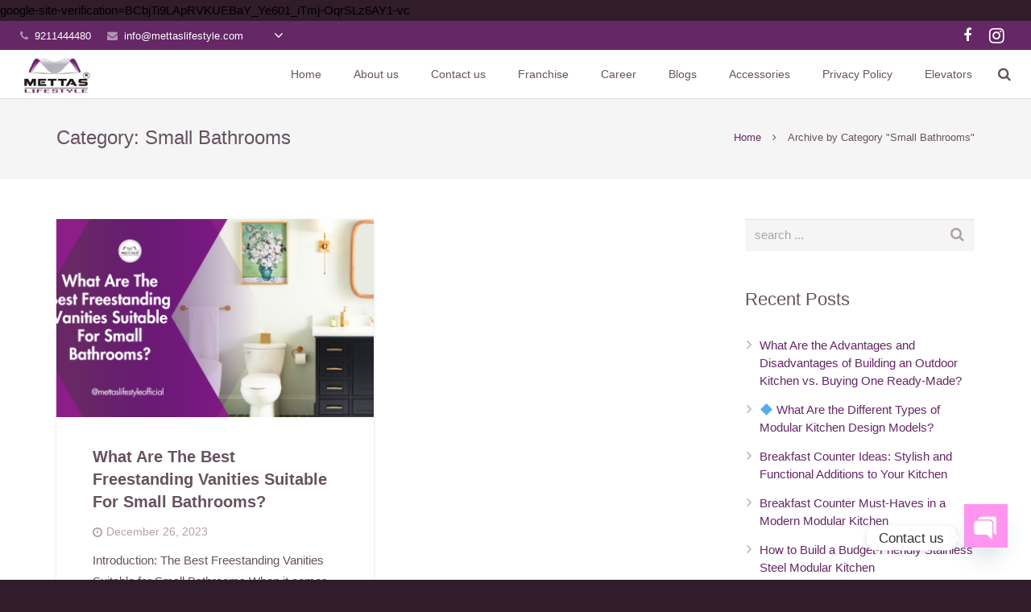

--- FILE ---
content_type: image/svg+xml
request_url: https://s.w.org/images/core/emoji/14.0.0/svg/1f537.svg
body_size: 112
content:
<svg xmlns="http://www.w3.org/2000/svg" viewBox="0 0 36 36"><path fill="#55ACEE" d="M1.061 19.062c-.583-.584-.583-1.539 0-2.122L16.94 1.061c.583-.583 1.539-.583 2.122 0L34.94 16.94c.583.583.583 1.538 0 2.121L19.062 34.939c-.583.583-1.539.583-2.122 0L1.061 19.062z"/></svg>